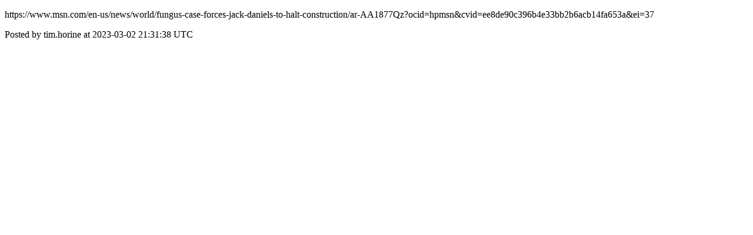

--- FILE ---
content_type: text/html; charset=utf-8
request_url: https://community.whiskycast.com/posts/612
body_size: 1160
content:
<!DOCTYPE html>
<html lang="en">
  <head>
    <meta charset="utf-8">
    <meta http-equiv="X-UA-Compatible" content="IE=edge">
    <!--https://developer.chrome.com/blog/viewport-resize-behavior/-->
    <meta name="viewport" content="width=device-width,initial-scale=1,viewport-fit=cover,interactive-widget=resizes-content">
    <meta name="apple-mobile-web-app-capable" content="yes">
    <meta name="mobile-web-app-capable" content="yes">
    <meta name="apple-mobile-web-app-title" content="WhiskyCast Community">

    <link rel="preload" href="/api/v1/configuration" as="fetch" crossorigin="anonymous" nonce="DpuisQcgYIUvqTxO1WgvWQ==">


    <link rel="apple-touch-icon" sizes="57x57" href="https://res.cloudinary.com/disciple/image/upload/s--w6JGWafk--/c_fit,cs_srgb,h_57,w_57/ywihsw2nwaj3jrghpknj.png"><link rel="icon" sizes="57x57" href="https://res.cloudinary.com/disciple/image/upload/s--w6JGWafk--/c_fit,cs_srgb,h_57,w_57/ywihsw2nwaj3jrghpknj.png"><link rel="apple-touch-icon" sizes="76x76" href="https://res.cloudinary.com/disciple/image/upload/s--Ur2VqWoc--/c_fit,cs_srgb,h_76,w_76/ywihsw2nwaj3jrghpknj.png"><link rel="icon" sizes="76x76" href="https://res.cloudinary.com/disciple/image/upload/s--Ur2VqWoc--/c_fit,cs_srgb,h_76,w_76/ywihsw2nwaj3jrghpknj.png"><link rel="apple-touch-icon" sizes="120x120" href="https://res.cloudinary.com/disciple/image/upload/s--VcXvN2aQ--/c_fit,cs_srgb,h_120,w_120/ywihsw2nwaj3jrghpknj.png"><link rel="icon" sizes="120x120" href="https://res.cloudinary.com/disciple/image/upload/s--VcXvN2aQ--/c_fit,cs_srgb,h_120,w_120/ywihsw2nwaj3jrghpknj.png"><link rel="apple-touch-icon" sizes="152x152" href="https://res.cloudinary.com/disciple/image/upload/s--sHunp69P--/c_fit,cs_srgb,h_152,w_152/ywihsw2nwaj3jrghpknj.png"><link rel="icon" sizes="152x152" href="https://res.cloudinary.com/disciple/image/upload/s--sHunp69P--/c_fit,cs_srgb,h_152,w_152/ywihsw2nwaj3jrghpknj.png"><link rel="apple-touch-icon" sizes="167x167" href="https://res.cloudinary.com/disciple/image/upload/s--0-RuzGzB--/c_fit,cs_srgb,h_167,w_167/ywihsw2nwaj3jrghpknj.png"><link rel="icon" sizes="167x167" href="https://res.cloudinary.com/disciple/image/upload/s--0-RuzGzB--/c_fit,cs_srgb,h_167,w_167/ywihsw2nwaj3jrghpknj.png"><link rel="apple-touch-icon" sizes="180x180" href="https://res.cloudinary.com/disciple/image/upload/s--Yen_ZrP_--/c_fit,cs_srgb,h_180,w_180/ywihsw2nwaj3jrghpknj.png"><link rel="icon" sizes="180x180" href="https://res.cloudinary.com/disciple/image/upload/s--Yen_ZrP_--/c_fit,cs_srgb,h_180,w_180/ywihsw2nwaj3jrghpknj.png">
    <link rel="manifest" href="/manifest.json">
      <meta property="og:title" content="https://www.msn.com/en-us/news/world/fungus-case-forces-jack-daniels-to-halt-construction/ar-AA1877Qz?ocid=hpmsn&amp;cvid=ee8de90c396b4e33bb2b6acb14fa653a&amp;ei=37" /><meta property="og:type" content="article" /><meta property="og:url" content="https://community.whiskycast.com/posts/612" /><meta property="og:description" content="Shared from the official WhiskyCast Community app." /><meta property="og:image" content="https://dbc1sjmy9dfmk.cloudfront.net/dm-whiskycast-production/assets/images/social_share.jpg" /><meta property="og:image:width" content="1920" /><meta property="og:image:height" content="1008" /><meta property="og:locale" content="en_US" /><meta property="og:locale:alternate" content="en_GB" /><meta property="article:published_time" content="2023-03-02 21:31:38 UTC" /><meta property="article:author" content="tim.horine" /><meta name="twitter:card" content="summary_large_image" /><meta name="twitter:site" content="@disciplemedia" /><meta name="twitter:title" content="https://www.msn.com/en-us/news/world/fungus-case-forces-jack-daniels-to-halt-construction/ar-AA1877Qz?ocid=hpmsn&amp;cvid=ee8de90c396b4e33bb2b6acb14fa653a&amp;ei=37" /><meta name="twitter:description" content="Shared from the official WhiskyCast Community app." /><meta name="twitter:image" content="https://dbc1sjmy9dfmk.cloudfront.net/dm-whiskycast-production/assets/images/social_share.jpg" /><meta name="twitter:image:alt" content="Image from the WhiskyCast Community app" /><meta name="twitter:url" content="https://community.whiskycast.com/posts/612" /><meta property="al:ios:app_name" content="WhiskyCast Community" /><meta property="al:android:app_name" content="WhiskyCast Community" /><meta property="al:android:package" content="uk.co.disciplemedia.whiskycast" /><meta property="al:ios:app_store_id" content="1672294128" />
      <link rel="canonical" href="https://community.whiskycast.com/posts/612">
    <meta property="og:site_name" content="The WhiskyCast Community App">
      <title>“https://www.msn.com/en-us/news” : tim.horine on WhiskyCast Community</title>
      <meta name="description" content="tim.horine on WhiskyCast Community : The WhiskyCast community connects global whisky enthusiasts to enjoy cask-strength conversation and to share the stories of whisky.

We encourage you to participate in conversation with posts and responses, and if you enjoy the community, please share the app with other whisky enthusiasts. We grow together. 

When you register, please create a user name different from the one auto-populated based upon your email address; then complete the required questions and verify your email address to join the community.">

  </head>
  <body>
      <p>https://www.msn.com/en-us/news/world/fungus-case-forces-jack-daniels-to-halt-construction/ar-AA1877Qz?ocid=hpmsn&amp;cvid=ee8de90c396b4e33bb2b6acb14fa653a&amp;ei=37</p>
      <p> Posted by tim.horine at 2023-03-02 21:31:38 UTC</p>
  </body>
</html>
